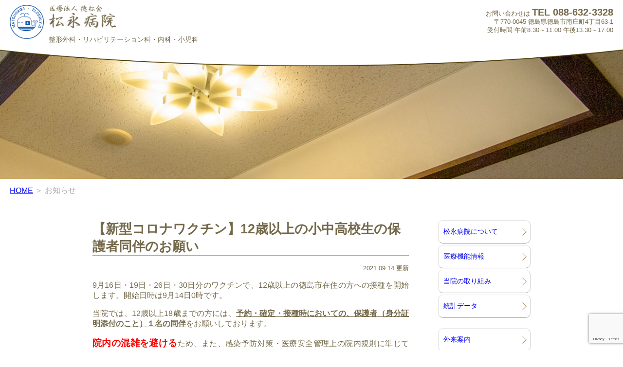

--- FILE ---
content_type: text/html; charset=utf-8
request_url: https://www.google.com/recaptcha/api2/anchor?ar=1&k=6Lf1K9IqAAAAAMKeVQ1lmT5WHqA68fxCc31JDqe3&co=aHR0cHM6Ly93d3cubWF0c3VuYWdhLWhwLmpwOjQ0Mw..&hl=en&v=9TiwnJFHeuIw_s0wSd3fiKfN&size=invisible&anchor-ms=20000&execute-ms=30000&cb=zet1ym8hu04u
body_size: 49295
content:
<!DOCTYPE HTML><html dir="ltr" lang="en"><head><meta http-equiv="Content-Type" content="text/html; charset=UTF-8">
<meta http-equiv="X-UA-Compatible" content="IE=edge">
<title>reCAPTCHA</title>
<style type="text/css">
/* cyrillic-ext */
@font-face {
  font-family: 'Roboto';
  font-style: normal;
  font-weight: 400;
  font-stretch: 100%;
  src: url(//fonts.gstatic.com/s/roboto/v48/KFO7CnqEu92Fr1ME7kSn66aGLdTylUAMa3GUBHMdazTgWw.woff2) format('woff2');
  unicode-range: U+0460-052F, U+1C80-1C8A, U+20B4, U+2DE0-2DFF, U+A640-A69F, U+FE2E-FE2F;
}
/* cyrillic */
@font-face {
  font-family: 'Roboto';
  font-style: normal;
  font-weight: 400;
  font-stretch: 100%;
  src: url(//fonts.gstatic.com/s/roboto/v48/KFO7CnqEu92Fr1ME7kSn66aGLdTylUAMa3iUBHMdazTgWw.woff2) format('woff2');
  unicode-range: U+0301, U+0400-045F, U+0490-0491, U+04B0-04B1, U+2116;
}
/* greek-ext */
@font-face {
  font-family: 'Roboto';
  font-style: normal;
  font-weight: 400;
  font-stretch: 100%;
  src: url(//fonts.gstatic.com/s/roboto/v48/KFO7CnqEu92Fr1ME7kSn66aGLdTylUAMa3CUBHMdazTgWw.woff2) format('woff2');
  unicode-range: U+1F00-1FFF;
}
/* greek */
@font-face {
  font-family: 'Roboto';
  font-style: normal;
  font-weight: 400;
  font-stretch: 100%;
  src: url(//fonts.gstatic.com/s/roboto/v48/KFO7CnqEu92Fr1ME7kSn66aGLdTylUAMa3-UBHMdazTgWw.woff2) format('woff2');
  unicode-range: U+0370-0377, U+037A-037F, U+0384-038A, U+038C, U+038E-03A1, U+03A3-03FF;
}
/* math */
@font-face {
  font-family: 'Roboto';
  font-style: normal;
  font-weight: 400;
  font-stretch: 100%;
  src: url(//fonts.gstatic.com/s/roboto/v48/KFO7CnqEu92Fr1ME7kSn66aGLdTylUAMawCUBHMdazTgWw.woff2) format('woff2');
  unicode-range: U+0302-0303, U+0305, U+0307-0308, U+0310, U+0312, U+0315, U+031A, U+0326-0327, U+032C, U+032F-0330, U+0332-0333, U+0338, U+033A, U+0346, U+034D, U+0391-03A1, U+03A3-03A9, U+03B1-03C9, U+03D1, U+03D5-03D6, U+03F0-03F1, U+03F4-03F5, U+2016-2017, U+2034-2038, U+203C, U+2040, U+2043, U+2047, U+2050, U+2057, U+205F, U+2070-2071, U+2074-208E, U+2090-209C, U+20D0-20DC, U+20E1, U+20E5-20EF, U+2100-2112, U+2114-2115, U+2117-2121, U+2123-214F, U+2190, U+2192, U+2194-21AE, U+21B0-21E5, U+21F1-21F2, U+21F4-2211, U+2213-2214, U+2216-22FF, U+2308-230B, U+2310, U+2319, U+231C-2321, U+2336-237A, U+237C, U+2395, U+239B-23B7, U+23D0, U+23DC-23E1, U+2474-2475, U+25AF, U+25B3, U+25B7, U+25BD, U+25C1, U+25CA, U+25CC, U+25FB, U+266D-266F, U+27C0-27FF, U+2900-2AFF, U+2B0E-2B11, U+2B30-2B4C, U+2BFE, U+3030, U+FF5B, U+FF5D, U+1D400-1D7FF, U+1EE00-1EEFF;
}
/* symbols */
@font-face {
  font-family: 'Roboto';
  font-style: normal;
  font-weight: 400;
  font-stretch: 100%;
  src: url(//fonts.gstatic.com/s/roboto/v48/KFO7CnqEu92Fr1ME7kSn66aGLdTylUAMaxKUBHMdazTgWw.woff2) format('woff2');
  unicode-range: U+0001-000C, U+000E-001F, U+007F-009F, U+20DD-20E0, U+20E2-20E4, U+2150-218F, U+2190, U+2192, U+2194-2199, U+21AF, U+21E6-21F0, U+21F3, U+2218-2219, U+2299, U+22C4-22C6, U+2300-243F, U+2440-244A, U+2460-24FF, U+25A0-27BF, U+2800-28FF, U+2921-2922, U+2981, U+29BF, U+29EB, U+2B00-2BFF, U+4DC0-4DFF, U+FFF9-FFFB, U+10140-1018E, U+10190-1019C, U+101A0, U+101D0-101FD, U+102E0-102FB, U+10E60-10E7E, U+1D2C0-1D2D3, U+1D2E0-1D37F, U+1F000-1F0FF, U+1F100-1F1AD, U+1F1E6-1F1FF, U+1F30D-1F30F, U+1F315, U+1F31C, U+1F31E, U+1F320-1F32C, U+1F336, U+1F378, U+1F37D, U+1F382, U+1F393-1F39F, U+1F3A7-1F3A8, U+1F3AC-1F3AF, U+1F3C2, U+1F3C4-1F3C6, U+1F3CA-1F3CE, U+1F3D4-1F3E0, U+1F3ED, U+1F3F1-1F3F3, U+1F3F5-1F3F7, U+1F408, U+1F415, U+1F41F, U+1F426, U+1F43F, U+1F441-1F442, U+1F444, U+1F446-1F449, U+1F44C-1F44E, U+1F453, U+1F46A, U+1F47D, U+1F4A3, U+1F4B0, U+1F4B3, U+1F4B9, U+1F4BB, U+1F4BF, U+1F4C8-1F4CB, U+1F4D6, U+1F4DA, U+1F4DF, U+1F4E3-1F4E6, U+1F4EA-1F4ED, U+1F4F7, U+1F4F9-1F4FB, U+1F4FD-1F4FE, U+1F503, U+1F507-1F50B, U+1F50D, U+1F512-1F513, U+1F53E-1F54A, U+1F54F-1F5FA, U+1F610, U+1F650-1F67F, U+1F687, U+1F68D, U+1F691, U+1F694, U+1F698, U+1F6AD, U+1F6B2, U+1F6B9-1F6BA, U+1F6BC, U+1F6C6-1F6CF, U+1F6D3-1F6D7, U+1F6E0-1F6EA, U+1F6F0-1F6F3, U+1F6F7-1F6FC, U+1F700-1F7FF, U+1F800-1F80B, U+1F810-1F847, U+1F850-1F859, U+1F860-1F887, U+1F890-1F8AD, U+1F8B0-1F8BB, U+1F8C0-1F8C1, U+1F900-1F90B, U+1F93B, U+1F946, U+1F984, U+1F996, U+1F9E9, U+1FA00-1FA6F, U+1FA70-1FA7C, U+1FA80-1FA89, U+1FA8F-1FAC6, U+1FACE-1FADC, U+1FADF-1FAE9, U+1FAF0-1FAF8, U+1FB00-1FBFF;
}
/* vietnamese */
@font-face {
  font-family: 'Roboto';
  font-style: normal;
  font-weight: 400;
  font-stretch: 100%;
  src: url(//fonts.gstatic.com/s/roboto/v48/KFO7CnqEu92Fr1ME7kSn66aGLdTylUAMa3OUBHMdazTgWw.woff2) format('woff2');
  unicode-range: U+0102-0103, U+0110-0111, U+0128-0129, U+0168-0169, U+01A0-01A1, U+01AF-01B0, U+0300-0301, U+0303-0304, U+0308-0309, U+0323, U+0329, U+1EA0-1EF9, U+20AB;
}
/* latin-ext */
@font-face {
  font-family: 'Roboto';
  font-style: normal;
  font-weight: 400;
  font-stretch: 100%;
  src: url(//fonts.gstatic.com/s/roboto/v48/KFO7CnqEu92Fr1ME7kSn66aGLdTylUAMa3KUBHMdazTgWw.woff2) format('woff2');
  unicode-range: U+0100-02BA, U+02BD-02C5, U+02C7-02CC, U+02CE-02D7, U+02DD-02FF, U+0304, U+0308, U+0329, U+1D00-1DBF, U+1E00-1E9F, U+1EF2-1EFF, U+2020, U+20A0-20AB, U+20AD-20C0, U+2113, U+2C60-2C7F, U+A720-A7FF;
}
/* latin */
@font-face {
  font-family: 'Roboto';
  font-style: normal;
  font-weight: 400;
  font-stretch: 100%;
  src: url(//fonts.gstatic.com/s/roboto/v48/KFO7CnqEu92Fr1ME7kSn66aGLdTylUAMa3yUBHMdazQ.woff2) format('woff2');
  unicode-range: U+0000-00FF, U+0131, U+0152-0153, U+02BB-02BC, U+02C6, U+02DA, U+02DC, U+0304, U+0308, U+0329, U+2000-206F, U+20AC, U+2122, U+2191, U+2193, U+2212, U+2215, U+FEFF, U+FFFD;
}
/* cyrillic-ext */
@font-face {
  font-family: 'Roboto';
  font-style: normal;
  font-weight: 500;
  font-stretch: 100%;
  src: url(//fonts.gstatic.com/s/roboto/v48/KFO7CnqEu92Fr1ME7kSn66aGLdTylUAMa3GUBHMdazTgWw.woff2) format('woff2');
  unicode-range: U+0460-052F, U+1C80-1C8A, U+20B4, U+2DE0-2DFF, U+A640-A69F, U+FE2E-FE2F;
}
/* cyrillic */
@font-face {
  font-family: 'Roboto';
  font-style: normal;
  font-weight: 500;
  font-stretch: 100%;
  src: url(//fonts.gstatic.com/s/roboto/v48/KFO7CnqEu92Fr1ME7kSn66aGLdTylUAMa3iUBHMdazTgWw.woff2) format('woff2');
  unicode-range: U+0301, U+0400-045F, U+0490-0491, U+04B0-04B1, U+2116;
}
/* greek-ext */
@font-face {
  font-family: 'Roboto';
  font-style: normal;
  font-weight: 500;
  font-stretch: 100%;
  src: url(//fonts.gstatic.com/s/roboto/v48/KFO7CnqEu92Fr1ME7kSn66aGLdTylUAMa3CUBHMdazTgWw.woff2) format('woff2');
  unicode-range: U+1F00-1FFF;
}
/* greek */
@font-face {
  font-family: 'Roboto';
  font-style: normal;
  font-weight: 500;
  font-stretch: 100%;
  src: url(//fonts.gstatic.com/s/roboto/v48/KFO7CnqEu92Fr1ME7kSn66aGLdTylUAMa3-UBHMdazTgWw.woff2) format('woff2');
  unicode-range: U+0370-0377, U+037A-037F, U+0384-038A, U+038C, U+038E-03A1, U+03A3-03FF;
}
/* math */
@font-face {
  font-family: 'Roboto';
  font-style: normal;
  font-weight: 500;
  font-stretch: 100%;
  src: url(//fonts.gstatic.com/s/roboto/v48/KFO7CnqEu92Fr1ME7kSn66aGLdTylUAMawCUBHMdazTgWw.woff2) format('woff2');
  unicode-range: U+0302-0303, U+0305, U+0307-0308, U+0310, U+0312, U+0315, U+031A, U+0326-0327, U+032C, U+032F-0330, U+0332-0333, U+0338, U+033A, U+0346, U+034D, U+0391-03A1, U+03A3-03A9, U+03B1-03C9, U+03D1, U+03D5-03D6, U+03F0-03F1, U+03F4-03F5, U+2016-2017, U+2034-2038, U+203C, U+2040, U+2043, U+2047, U+2050, U+2057, U+205F, U+2070-2071, U+2074-208E, U+2090-209C, U+20D0-20DC, U+20E1, U+20E5-20EF, U+2100-2112, U+2114-2115, U+2117-2121, U+2123-214F, U+2190, U+2192, U+2194-21AE, U+21B0-21E5, U+21F1-21F2, U+21F4-2211, U+2213-2214, U+2216-22FF, U+2308-230B, U+2310, U+2319, U+231C-2321, U+2336-237A, U+237C, U+2395, U+239B-23B7, U+23D0, U+23DC-23E1, U+2474-2475, U+25AF, U+25B3, U+25B7, U+25BD, U+25C1, U+25CA, U+25CC, U+25FB, U+266D-266F, U+27C0-27FF, U+2900-2AFF, U+2B0E-2B11, U+2B30-2B4C, U+2BFE, U+3030, U+FF5B, U+FF5D, U+1D400-1D7FF, U+1EE00-1EEFF;
}
/* symbols */
@font-face {
  font-family: 'Roboto';
  font-style: normal;
  font-weight: 500;
  font-stretch: 100%;
  src: url(//fonts.gstatic.com/s/roboto/v48/KFO7CnqEu92Fr1ME7kSn66aGLdTylUAMaxKUBHMdazTgWw.woff2) format('woff2');
  unicode-range: U+0001-000C, U+000E-001F, U+007F-009F, U+20DD-20E0, U+20E2-20E4, U+2150-218F, U+2190, U+2192, U+2194-2199, U+21AF, U+21E6-21F0, U+21F3, U+2218-2219, U+2299, U+22C4-22C6, U+2300-243F, U+2440-244A, U+2460-24FF, U+25A0-27BF, U+2800-28FF, U+2921-2922, U+2981, U+29BF, U+29EB, U+2B00-2BFF, U+4DC0-4DFF, U+FFF9-FFFB, U+10140-1018E, U+10190-1019C, U+101A0, U+101D0-101FD, U+102E0-102FB, U+10E60-10E7E, U+1D2C0-1D2D3, U+1D2E0-1D37F, U+1F000-1F0FF, U+1F100-1F1AD, U+1F1E6-1F1FF, U+1F30D-1F30F, U+1F315, U+1F31C, U+1F31E, U+1F320-1F32C, U+1F336, U+1F378, U+1F37D, U+1F382, U+1F393-1F39F, U+1F3A7-1F3A8, U+1F3AC-1F3AF, U+1F3C2, U+1F3C4-1F3C6, U+1F3CA-1F3CE, U+1F3D4-1F3E0, U+1F3ED, U+1F3F1-1F3F3, U+1F3F5-1F3F7, U+1F408, U+1F415, U+1F41F, U+1F426, U+1F43F, U+1F441-1F442, U+1F444, U+1F446-1F449, U+1F44C-1F44E, U+1F453, U+1F46A, U+1F47D, U+1F4A3, U+1F4B0, U+1F4B3, U+1F4B9, U+1F4BB, U+1F4BF, U+1F4C8-1F4CB, U+1F4D6, U+1F4DA, U+1F4DF, U+1F4E3-1F4E6, U+1F4EA-1F4ED, U+1F4F7, U+1F4F9-1F4FB, U+1F4FD-1F4FE, U+1F503, U+1F507-1F50B, U+1F50D, U+1F512-1F513, U+1F53E-1F54A, U+1F54F-1F5FA, U+1F610, U+1F650-1F67F, U+1F687, U+1F68D, U+1F691, U+1F694, U+1F698, U+1F6AD, U+1F6B2, U+1F6B9-1F6BA, U+1F6BC, U+1F6C6-1F6CF, U+1F6D3-1F6D7, U+1F6E0-1F6EA, U+1F6F0-1F6F3, U+1F6F7-1F6FC, U+1F700-1F7FF, U+1F800-1F80B, U+1F810-1F847, U+1F850-1F859, U+1F860-1F887, U+1F890-1F8AD, U+1F8B0-1F8BB, U+1F8C0-1F8C1, U+1F900-1F90B, U+1F93B, U+1F946, U+1F984, U+1F996, U+1F9E9, U+1FA00-1FA6F, U+1FA70-1FA7C, U+1FA80-1FA89, U+1FA8F-1FAC6, U+1FACE-1FADC, U+1FADF-1FAE9, U+1FAF0-1FAF8, U+1FB00-1FBFF;
}
/* vietnamese */
@font-face {
  font-family: 'Roboto';
  font-style: normal;
  font-weight: 500;
  font-stretch: 100%;
  src: url(//fonts.gstatic.com/s/roboto/v48/KFO7CnqEu92Fr1ME7kSn66aGLdTylUAMa3OUBHMdazTgWw.woff2) format('woff2');
  unicode-range: U+0102-0103, U+0110-0111, U+0128-0129, U+0168-0169, U+01A0-01A1, U+01AF-01B0, U+0300-0301, U+0303-0304, U+0308-0309, U+0323, U+0329, U+1EA0-1EF9, U+20AB;
}
/* latin-ext */
@font-face {
  font-family: 'Roboto';
  font-style: normal;
  font-weight: 500;
  font-stretch: 100%;
  src: url(//fonts.gstatic.com/s/roboto/v48/KFO7CnqEu92Fr1ME7kSn66aGLdTylUAMa3KUBHMdazTgWw.woff2) format('woff2');
  unicode-range: U+0100-02BA, U+02BD-02C5, U+02C7-02CC, U+02CE-02D7, U+02DD-02FF, U+0304, U+0308, U+0329, U+1D00-1DBF, U+1E00-1E9F, U+1EF2-1EFF, U+2020, U+20A0-20AB, U+20AD-20C0, U+2113, U+2C60-2C7F, U+A720-A7FF;
}
/* latin */
@font-face {
  font-family: 'Roboto';
  font-style: normal;
  font-weight: 500;
  font-stretch: 100%;
  src: url(//fonts.gstatic.com/s/roboto/v48/KFO7CnqEu92Fr1ME7kSn66aGLdTylUAMa3yUBHMdazQ.woff2) format('woff2');
  unicode-range: U+0000-00FF, U+0131, U+0152-0153, U+02BB-02BC, U+02C6, U+02DA, U+02DC, U+0304, U+0308, U+0329, U+2000-206F, U+20AC, U+2122, U+2191, U+2193, U+2212, U+2215, U+FEFF, U+FFFD;
}
/* cyrillic-ext */
@font-face {
  font-family: 'Roboto';
  font-style: normal;
  font-weight: 900;
  font-stretch: 100%;
  src: url(//fonts.gstatic.com/s/roboto/v48/KFO7CnqEu92Fr1ME7kSn66aGLdTylUAMa3GUBHMdazTgWw.woff2) format('woff2');
  unicode-range: U+0460-052F, U+1C80-1C8A, U+20B4, U+2DE0-2DFF, U+A640-A69F, U+FE2E-FE2F;
}
/* cyrillic */
@font-face {
  font-family: 'Roboto';
  font-style: normal;
  font-weight: 900;
  font-stretch: 100%;
  src: url(//fonts.gstatic.com/s/roboto/v48/KFO7CnqEu92Fr1ME7kSn66aGLdTylUAMa3iUBHMdazTgWw.woff2) format('woff2');
  unicode-range: U+0301, U+0400-045F, U+0490-0491, U+04B0-04B1, U+2116;
}
/* greek-ext */
@font-face {
  font-family: 'Roboto';
  font-style: normal;
  font-weight: 900;
  font-stretch: 100%;
  src: url(//fonts.gstatic.com/s/roboto/v48/KFO7CnqEu92Fr1ME7kSn66aGLdTylUAMa3CUBHMdazTgWw.woff2) format('woff2');
  unicode-range: U+1F00-1FFF;
}
/* greek */
@font-face {
  font-family: 'Roboto';
  font-style: normal;
  font-weight: 900;
  font-stretch: 100%;
  src: url(//fonts.gstatic.com/s/roboto/v48/KFO7CnqEu92Fr1ME7kSn66aGLdTylUAMa3-UBHMdazTgWw.woff2) format('woff2');
  unicode-range: U+0370-0377, U+037A-037F, U+0384-038A, U+038C, U+038E-03A1, U+03A3-03FF;
}
/* math */
@font-face {
  font-family: 'Roboto';
  font-style: normal;
  font-weight: 900;
  font-stretch: 100%;
  src: url(//fonts.gstatic.com/s/roboto/v48/KFO7CnqEu92Fr1ME7kSn66aGLdTylUAMawCUBHMdazTgWw.woff2) format('woff2');
  unicode-range: U+0302-0303, U+0305, U+0307-0308, U+0310, U+0312, U+0315, U+031A, U+0326-0327, U+032C, U+032F-0330, U+0332-0333, U+0338, U+033A, U+0346, U+034D, U+0391-03A1, U+03A3-03A9, U+03B1-03C9, U+03D1, U+03D5-03D6, U+03F0-03F1, U+03F4-03F5, U+2016-2017, U+2034-2038, U+203C, U+2040, U+2043, U+2047, U+2050, U+2057, U+205F, U+2070-2071, U+2074-208E, U+2090-209C, U+20D0-20DC, U+20E1, U+20E5-20EF, U+2100-2112, U+2114-2115, U+2117-2121, U+2123-214F, U+2190, U+2192, U+2194-21AE, U+21B0-21E5, U+21F1-21F2, U+21F4-2211, U+2213-2214, U+2216-22FF, U+2308-230B, U+2310, U+2319, U+231C-2321, U+2336-237A, U+237C, U+2395, U+239B-23B7, U+23D0, U+23DC-23E1, U+2474-2475, U+25AF, U+25B3, U+25B7, U+25BD, U+25C1, U+25CA, U+25CC, U+25FB, U+266D-266F, U+27C0-27FF, U+2900-2AFF, U+2B0E-2B11, U+2B30-2B4C, U+2BFE, U+3030, U+FF5B, U+FF5D, U+1D400-1D7FF, U+1EE00-1EEFF;
}
/* symbols */
@font-face {
  font-family: 'Roboto';
  font-style: normal;
  font-weight: 900;
  font-stretch: 100%;
  src: url(//fonts.gstatic.com/s/roboto/v48/KFO7CnqEu92Fr1ME7kSn66aGLdTylUAMaxKUBHMdazTgWw.woff2) format('woff2');
  unicode-range: U+0001-000C, U+000E-001F, U+007F-009F, U+20DD-20E0, U+20E2-20E4, U+2150-218F, U+2190, U+2192, U+2194-2199, U+21AF, U+21E6-21F0, U+21F3, U+2218-2219, U+2299, U+22C4-22C6, U+2300-243F, U+2440-244A, U+2460-24FF, U+25A0-27BF, U+2800-28FF, U+2921-2922, U+2981, U+29BF, U+29EB, U+2B00-2BFF, U+4DC0-4DFF, U+FFF9-FFFB, U+10140-1018E, U+10190-1019C, U+101A0, U+101D0-101FD, U+102E0-102FB, U+10E60-10E7E, U+1D2C0-1D2D3, U+1D2E0-1D37F, U+1F000-1F0FF, U+1F100-1F1AD, U+1F1E6-1F1FF, U+1F30D-1F30F, U+1F315, U+1F31C, U+1F31E, U+1F320-1F32C, U+1F336, U+1F378, U+1F37D, U+1F382, U+1F393-1F39F, U+1F3A7-1F3A8, U+1F3AC-1F3AF, U+1F3C2, U+1F3C4-1F3C6, U+1F3CA-1F3CE, U+1F3D4-1F3E0, U+1F3ED, U+1F3F1-1F3F3, U+1F3F5-1F3F7, U+1F408, U+1F415, U+1F41F, U+1F426, U+1F43F, U+1F441-1F442, U+1F444, U+1F446-1F449, U+1F44C-1F44E, U+1F453, U+1F46A, U+1F47D, U+1F4A3, U+1F4B0, U+1F4B3, U+1F4B9, U+1F4BB, U+1F4BF, U+1F4C8-1F4CB, U+1F4D6, U+1F4DA, U+1F4DF, U+1F4E3-1F4E6, U+1F4EA-1F4ED, U+1F4F7, U+1F4F9-1F4FB, U+1F4FD-1F4FE, U+1F503, U+1F507-1F50B, U+1F50D, U+1F512-1F513, U+1F53E-1F54A, U+1F54F-1F5FA, U+1F610, U+1F650-1F67F, U+1F687, U+1F68D, U+1F691, U+1F694, U+1F698, U+1F6AD, U+1F6B2, U+1F6B9-1F6BA, U+1F6BC, U+1F6C6-1F6CF, U+1F6D3-1F6D7, U+1F6E0-1F6EA, U+1F6F0-1F6F3, U+1F6F7-1F6FC, U+1F700-1F7FF, U+1F800-1F80B, U+1F810-1F847, U+1F850-1F859, U+1F860-1F887, U+1F890-1F8AD, U+1F8B0-1F8BB, U+1F8C0-1F8C1, U+1F900-1F90B, U+1F93B, U+1F946, U+1F984, U+1F996, U+1F9E9, U+1FA00-1FA6F, U+1FA70-1FA7C, U+1FA80-1FA89, U+1FA8F-1FAC6, U+1FACE-1FADC, U+1FADF-1FAE9, U+1FAF0-1FAF8, U+1FB00-1FBFF;
}
/* vietnamese */
@font-face {
  font-family: 'Roboto';
  font-style: normal;
  font-weight: 900;
  font-stretch: 100%;
  src: url(//fonts.gstatic.com/s/roboto/v48/KFO7CnqEu92Fr1ME7kSn66aGLdTylUAMa3OUBHMdazTgWw.woff2) format('woff2');
  unicode-range: U+0102-0103, U+0110-0111, U+0128-0129, U+0168-0169, U+01A0-01A1, U+01AF-01B0, U+0300-0301, U+0303-0304, U+0308-0309, U+0323, U+0329, U+1EA0-1EF9, U+20AB;
}
/* latin-ext */
@font-face {
  font-family: 'Roboto';
  font-style: normal;
  font-weight: 900;
  font-stretch: 100%;
  src: url(//fonts.gstatic.com/s/roboto/v48/KFO7CnqEu92Fr1ME7kSn66aGLdTylUAMa3KUBHMdazTgWw.woff2) format('woff2');
  unicode-range: U+0100-02BA, U+02BD-02C5, U+02C7-02CC, U+02CE-02D7, U+02DD-02FF, U+0304, U+0308, U+0329, U+1D00-1DBF, U+1E00-1E9F, U+1EF2-1EFF, U+2020, U+20A0-20AB, U+20AD-20C0, U+2113, U+2C60-2C7F, U+A720-A7FF;
}
/* latin */
@font-face {
  font-family: 'Roboto';
  font-style: normal;
  font-weight: 900;
  font-stretch: 100%;
  src: url(//fonts.gstatic.com/s/roboto/v48/KFO7CnqEu92Fr1ME7kSn66aGLdTylUAMa3yUBHMdazQ.woff2) format('woff2');
  unicode-range: U+0000-00FF, U+0131, U+0152-0153, U+02BB-02BC, U+02C6, U+02DA, U+02DC, U+0304, U+0308, U+0329, U+2000-206F, U+20AC, U+2122, U+2191, U+2193, U+2212, U+2215, U+FEFF, U+FFFD;
}

</style>
<link rel="stylesheet" type="text/css" href="https://www.gstatic.com/recaptcha/releases/9TiwnJFHeuIw_s0wSd3fiKfN/styles__ltr.css">
<script nonce="ofXpX7LeWifeKu9MhUE6fQ" type="text/javascript">window['__recaptcha_api'] = 'https://www.google.com/recaptcha/api2/';</script>
<script type="text/javascript" src="https://www.gstatic.com/recaptcha/releases/9TiwnJFHeuIw_s0wSd3fiKfN/recaptcha__en.js" nonce="ofXpX7LeWifeKu9MhUE6fQ">
      
    </script></head>
<body><div id="rc-anchor-alert" class="rc-anchor-alert"></div>
<input type="hidden" id="recaptcha-token" value="[base64]">
<script type="text/javascript" nonce="ofXpX7LeWifeKu9MhUE6fQ">
      recaptcha.anchor.Main.init("[\x22ainput\x22,[\x22bgdata\x22,\x22\x22,\[base64]/[base64]/[base64]/[base64]/[base64]/[base64]/[base64]/[base64]/[base64]/[base64]\\u003d\x22,\[base64]\\u003d\x22,\x22JsKzQcKDwpfCnioDdDTCrWDDs2ksw6wOw7PDqCtacntROMKww4pMw4RCwrIYw7HDvSDCrQfCvMKKwq/DkxI/ZsKrwpHDjxkffMO7w47DlMKHw6vDol/Cq1NUcsOPFcKnGMKxw4fDn8K4Dxl4woHCnMO/[base64]/[base64]/eiTDlV3CjHB0w7QjZ8KZX8O8w6nCicKiI1vDpMOJwq7DhsKiw5d8w69FYsKwwoTChMKTw43DolTCt8K5Dxx7fHPDgsOtwoUIGTQ2wrfDpEtFR8Kww6MyasK0TEXChS/[base64]/DsBTDi8OAVsOldS/DkcKsWsKyw7w3XD8zJGhuasOpeVDCnsOHccOHw7zCqcOICcOLw4Fnwr7CtsKxw70Mw74TEcOeBg4mw4psTMOVw5h7wphOwrjDpMK6wrvCuSLCv8KSbcK2PEtLdxNRGsOkScOPw791w6vCuMKrwpDCtcKuw6bDhUtrdz0HMBdrQgVNw7TCrcKtNsOaZm/[base64]/DnDcNIxY8RMKUwqlOScK0w6ZawpA3w5PCkHhfwrt8RjbDjsO3LcO4OCLCpzlHLAzDrynCqMKmSsKTEyUND1vCv8O+w4nDgQ7Chh4fwpfCpHnDiMKSw6vCq8OpFsOfw6XCssKkSxURP8Kpw6zDiENyw7PDr07CsMKPFHHCtg5rajxrwoHCmwjChcKhwq/[base64]/wrphYm3CnAnDqnBQwrvCnjd/[base64]/wosfZg7CgMKFwqFcT8KnwrV9esONwrRJwoTCqglCA8KowozCpMOww7p3wp/[base64]/CgxnCvmnCujfDssOkB3fDtzFvNsK5w7spw5PCk2HCjcKoZVPDk3rDjcOVccOYPMKqwqPCm2Mgw6tkwqE1IMKRwr5zwp3DlG3DhcKVEU3CtgR2QsOeFFnDgQo8AWZHRcKRwrLCocOnw4ZTLF/ClMKVTDtSw6AfC3jDsHDCisKiX8K1WsKxWcK/[base64]/CmkbCnF5ww64YQCtvP1vDujs1ZcOLwrkcwofCkcOUw6jCqXQgcMOmeMOsBGB4V8Kww5sqwoHCgQp8wogSwqZDwqPCvRNhJw5UAsKNwofDkD/CusKDw43DmC/Cql/[base64]/Ci8KMIVjDrC14wrMww61fFXrChXNvwpsQNzDCtyPDn8OYwqUAwrpuB8KiAcKYUcOucsOYw4LDscOEw5jCvn4AwocjKXhXUgc/HMKsQsKbAcKxX8OfJQFdw6UCwo/CgsK9McObe8OXwqVMJ8OYwotzwpjCjcOIwpwJw68pwoXCnhMVeHDDgsOIKcOrwr3CpcOObsKzYMOWcnbDlcK7wqjCvTlSw5PDr8KJG8Kew45qBsOxwozCoSJdJm4TwqAOaGDDmwtbw7LCk8O+wpknwpzDisOgwqTCq8KAMF/CjmXCti/DgMOgw5hJbsK8fsKHwqdfETnCqEvCqVAYwr9BGRbCl8KKw73DsgwPBiIHwogdwrx0wqU6NBLDlm7Cpml5wq4nw74Dw4kiw4/DlErChsKPw6DDlsKDTRQ+w7rDtwjDtsKvwr3CkDjCvm4VV2R9w5DDsgvDqgtYNsO5QMOxw7RpM8OFw47CuMKSPsOFHUtwLgYzRMKeM8KEwq5+BhnCsMO2woYqIgo/w6gpfw3Cpm3Dsmw3wpfChcKFODPDljszcMOxY8Oaw5zDkFQyw4FVwp7CtBhoBcODwo/Cm8O2wprDocK7w65CPcK3wqYIwqvDlkVJWFgvPMKMwpHCtMOTwobCksOXb3AOIkhEDcKuw4xgw4BvwozDpsO4w7PCrXRWw5JdwpnDkcOnw7rCgMKEBBw8woYMTxs5wqjDmBZ+wr9qwqrDt8KIwpRSFlwvbMOAw6tGwpgPamlVf8ODw40ZfEwbSw/Dh0LDtgcJw7LCtUbDpcOSJmNaPMK4wqLDlwvDvwY4KyDDjcOwwr0LwqZyFcKBw5/DmsKpw6jDuMOgwpjCvcKjLMOxwqTCgynDvcKkw6AsUMOxeFUrw7/ChcOqwo/ChB7DsGBQw7zCpQ8aw7Znw5nCnMO8BgTCvcODw5B6woXCg2clYhTCsk/[base64]/DikzDtcOJwo4iw4pQw4goa1XDnQwCw4bCgG/DqsKuc8KcwoZ9wrvCqcKGesOUVMK8wp1II1PCmjZ9JcKTC8OyQ8KUwrJeAlXCscOadMKiw5/DuMO7wpYbLQolw6XCl8OcKsK0wqFyYUjDrl/DnsOhecKtH0M7wrrDrMOsw78YAcO9wpdGc8OJwpBRPMKYw5saZ8K5ShwKwp98w5vCkcK0worCt8K0d8O9w5rCmwpUwqbCj1LCo8OJJsKxc8KewqI1IMKWPMKmw4s/UsOWw7bDncK0ZWd9w5QhDcKVwqkDwoMnwqrCjgHCt0jCi8KpwoXCv8KPwpDCpCLCqcKUw7fCt8OqaMO/[base64]/Cj8Obwo9Vw7LClMKLfWTCpzRAHMOOw5MDw6IfwqQ5wr7CpMKSMgjDjsK6w63Cq3DCgsKhZ8ONwrN3w7DDg3XCtcOLJcKbR3B6HMKYwoTDvlUTWMKgZ8KWwpdqaMKpBhIfbcKsBsO/[base64]/w6VIT1UoAATDgHvCn8OLE8KFIcOew749P8OKJcK6w68Owp/[base64]/DjMKKVxrCv8OEworCqMKrwq3DnzI2A1pZw4hKwrrDoMKgwok4L8OOwpXCnxp7wp3CjETDhiDDj8KPwowvwroFfGt6woZlGMOVwr5ybz/CgBDCqExawpRYwpVPEVHCvTTDpcKQwpNMAsKHwqjClMOpLD9Hw549MxEPw4U3KcKNw7BhwqFnwrMhacKFK8K2wqVhUzgTCXTCjCNvKmHDtcKwEcKCBsOIDMK/M28Vw5k8divDm1/Cj8OkwqnDj8OCwrZBDVbDs8KhDVfDiRBjClpcZ8KlNsKsUsKJwo/CoSbDkMO2w7fDnHpADixEwrvCrMK0D8Kqf8KDw5JkwrbCk8KBJ8Kjwr8Yw5TDshhYNBxRw73DmmktIMOXw6M9wp/DmsOcUz1aO8KlODbCqh7Ds8OvDsKYOx3Cv8OKwr/DiTvCncKxcxEUw55deDLCm1ccwoh+AsK4wqpsEMOnewbCiz1jwqk7w6LDnmNpwohfKMOYdHbCuAnCkW9UIkdkwrh3wr7DiUx5wqdQw6VnaxbCqsONQ8O0wpLClRMrZBpcTxfDv8KOw7XDicKZw7JTY8O6X2h9wojCki9Vw6/[base64]/[base64]/DrMO/Di4TwpjCmAp5Rmxrw7jCv0JIEEXCsQjDg27CpcOAwprDimXDgUbDisOeBnlUwoPDl8K6wqfDvcO5AsKxwr8XeXrDqTcUwpjCsnAvTMKhF8K7VBvCsMOxP8O1ScKNwoNnw6vCvlvCtMKWV8K8esOYwqg/FsOKw4VxwrnDscOMVW0GLMO9w6Q8XsO+cCbDt8Otwq1YY8Ofw4/CvxDCsDQNwrs2wop2fcKab8OOJlbDvk5JKsKRwrnDoMOCwrDCusK7woTDmSvCiTvCi8K0wp/DgsKKw4/Ct3DDkMKqG8KeNEzDlMO6wqXDg8OGw7bCisOLwrIUZsKrwrdiaBYDwoIUwolfJcKnwrPDt2XDjcKVw77CjcOIOWRNwqs/wqXCrcKLwo0uGcKiMwHDrMOdwrjChcKcwpfDkgzCgB/CgMONwpXDisO+wqsZw69qP8OIwoQ1wrIPXsOVwoZNRcK2w6MaYcKCwqs9w652w6zDj1jDkifDoEnDrMOyH8Kiw6duw7bDi8OCAcOkLh5SVsKuGwkqVsOePMONbcOuI8KBwq3DgzfDicKDw5HCiDfDlhxwbhvCpgMMwrNEwqwkwqXCpQDDqg/DmMK2CcOMwohiwqLCtMKVw6bDpCBuasKyGcKDw5PCp8OzCSxxAXXCtG0CwrHDp2V2w7bDvWLChntpw5EwDU/[base64]/ChwvDjcOWenDCgSJDwr1ywpvCj8Onwr5eeWfDucOzFg5WElx/w5jDpnR2w73Ch8OaTMOdNyx5w5A0MsKTw5fCpMODwp/CpsK+RXQ/KA5cYVMewqTDqncYesKCwrgYw5pnJsKTTcK0ZcK5wqXDu8KZDsOuwr/Cn8Kqw6BUw6dnw64oY8KCTB00wpPDoMOIwqLCn8OlwpnDnSrCpn3DsMOTwr1gwrbCicKYCsKKwqBmT8O/w6bCpzsWM8K/wrgGw4MGw53Dn8O7wqRsN8KlSsK0wqfDvSvCskPDo2ZZSWF/[base64]/woXDrS00w4XCnsOZVMONYcOAwpdyRnxcw6TDssOow4gTQRTCkcKBwq/[base64]/SsK8wqpxT8OldMKBw4xUw4jDnMKXBxHCqsK8wq7Dn8OMwovDosKCAGBGw5wEZijDg8K+wpTDu8O1w7LCicKrw5TCh3fCmU5hwo3Cp8K7ERhwSgrDtzp/[base64]/w5vCkx7CpHzCmlUcw5vCjsOIBRlZw6jDpARvw6sGw7cxwqx2AStuwqIKw5hMQCVNR07Dg2TCmsOTeCBtwpQETFTCjXM2BsK6GcOxw6/CuS/Cu8Ovw7LCgMOiI8O5RDrCvCJgw6vDp0jDucOGwp4qwrfDuMKhFjLDrTIWwpXDsyxITQ7DsMOKwr4Fw5/DuDJdc8OGw4k1w6nDmsKEw7TDhUIFw5PCocKcwrxwwqZ+IcO+w73Ci8KiPMKXOsKrwqPCr8Kaw51dw5fCm8KHwox0VcKMOsO0J8ODwqnCmkjCjMKJdB/DrkrCknwswpjCj8OxJsKkw5Y9wo1pJHIOw40TIcKywpM2FTV0woZ1w73CkBrCt8KtSXoAw4bDtGlGfsKzwrjDuMOJw6fCsTrDr8OFchdFwrTDiG19JsO/wptOwo3CpcO9w6N9w7oxwpHCqEZrSDfDk8OOARFiw4/Cj8KcA0dRwp7CslDCjiAdPkzDrEI0NknChnfClmQNMnXDjcOAwqnCpknCvmNQWMKlw7caVsOcwoEawoDDg8OSMBxVwpbCrETCsk7DhHHCsQcBZ8OoHMOawp0fw4DDszB3wpvCrsKJw5DCgSvCujx/PxLCg8OBw7kDDWZPEcKcw5/DpTrDqjVYeyTDvMKtw7TCscO7U8O5w5LClykNw55reXo0MEfDiMOkXcKPw7tWw4TCjA/Cm1zDj0QSXcKoQjMAdUdZe8KuMsOaw7rDsD3CmMKqw55ZwoTDvgTDkMObdcOkL8OrCF1scU4Fw5MrSlbCr8O1fE8qw4bDjyJPYsORQxLDkBrCtEEVCMOVIhTDsMOAwrLCjFcyw5fDsQlBIcOCOlF+R3rCncKEwoBmRS/DjMKvwrrCtMKlw5g3w5bDrcO1w6TCjl/[base64]/ClcKKHsOwLgHDicOmB8KGw7pGSn3DmmbDlUTCoxQfwobCihsnwqrCt8Kswqd3wqRTCgDDnsOPwrt/BC0yLMKVwrHCicOdA8KPMsKbwqYSDsOPw6XDtMKgIhpXw7jDsyVBTk51w7XCu8KWT8OXL0rDl01Gw598IHvDuMO0w7NkJht5DMK1wpILWcKjFMKqwqd2w4R3bRXCkHRjw5/Cm8KvBz0qwrwdw7IrQsKDwqDCkmfDjMKdYMO4worDsilYBTHDtsOFwpfCj1TDk08Yw5lYOm/Cm8OswpE5WcOvLcK3XWhNw5DDg344w4plUVLDu8O5GUhqwrdcw6vCvMOVw6YNwqvCoMOqbsK9w5ouTh5WCwAJd8O/GcK0wqEawpFZw5URW8Ksaih8V2c6w5XCqQbCrcOMVS0GCzodw53Cox5xb2USN37DtQvDlRcEJ3wqwpXCmFvCiQ0cXiZXC3wSAsOuwogXR1DDrMKuw7N0wpsmdcKcHMOpNzRxLsOewpFSwr9Yw7HCo8OzfMOaSl3DmMOqd8K8wr/[base64]/DsMO9eQ1Sw6s5SsK1N8OWwqrCjCvDqsOcwoDCpQ8jccOMPUDChwcYw5cub29/wp7CiXNFw5rCkcOywpMxc8Kawo/DosK7BMOpwpHDjsOVwpTCvCvCuFZEQlTDgMKPJ2IrwpHDjcKXwrNHw4XCkMOswoLCjQxob2A2wo8hwprCnz8Jw4x6w6tWw7jCi8OScMKbScOWwpPCrsKAwpPCrWFqwqjCgMOIQDsDMMKgeDvDpj/CqifCmcKsacKCw4LDncOQeHnCg8O6w5wNIcOEw43Dt1bClsKAKnrDvzPCkw3DnjHDjcOMw5h+w6jChW/CuQQ+wrA3woVQL8KWJcOlw55Cw75Qw6/CkEnDqnAUw73DmQLClEnDsCoIwoXDvcKaw5BAES3DuQ3ChMOuw7A6w4vDk8K4wqLCvhfCisOkwrnDhMOvw58KIgXCt2vDhDFbI1rDmR8vw5c5wpbCt0bCt2zCi8KcwrbDvCwWwpzCkMKgwrUAGcO7wpFPbGvDnm19HMKpw4ZWw53CisOkw7nDl8Ood3XDjsK5w7/[base64]/DhMKYBGXCrMO9DMOfw70dR2fClGInbGLDnsK0VcO4wq4nwp9SDjVcw7PCvcK7KsK8woNWwqnDscK/dMOKTCN8woo8M8KPwqbCtE3CpMOMTMKVSmbDnSR7JsOsw4AIw73DicKZG0xDdn4BwqAlwoRzC8Kbw7kxwrPCml91wo/Cv1FEwrPDnQkBRcK7w6DDsMKsw6HDoQ1dGELDmcOFURFucsKhBj/[base64]/DucKXcR1sByDDhMOaRFbCg8ObwqrDhS3CvQLDlcK8wrZ2MzUnIMO+XGRww6Igw7xNVMK/w79YZGPDncOZw4rDmsKdYcO7w5lOXk3CslDCgsO8Z8Ozw7jDlcKvwr7CuMK8wrbCi2ovwrIjfUfCuxVVPknDtSDCvsKKw6/DgVRYwplew58iwpgrb8KpacOJWQHDlcK0w4k7FmNHSsOFdSc9HcONwqRRbMKtL8ObUcOlRwfCnj1XMcK5wrRfwrnDmcOpwpjCgMOcEgQ2wqsaJMOvwr3Dq8KXHsKEG8Ktw69lw4kUwq7DtF3CkcKHEmADQHfDuDrClWA6cSRzR1nDrRXDvA/Ds8OwcDMvXMKtwqjDo3fDthHDscKRwr7CjcKewpNSw7MoAHHDml3CoTzDjCTDsi/CvsO1FsKXVsKTw6LDimYLQmTCrMOpwr5vwrtmfiTCqC08Aw5Ow4BlAQZrw4lkw4jCkMONwodwScKnwoVzL2xQKVTDk8KOGMKSW8O/cjxrwrJ+FMKUXEl8wqgKw6Yvw7XDh8O4wpkrKiPCucKTw4fDm18DNHlbMsKAeDjDlsK6wq1lfMKgW0k2LsObWcKdwogFLj8/[base64]/GHLDlsOJwoXCs8KiwqtBwpFTb2QWEAfCg13Ct2PDgG/DkcKESsOGfcOcIHLDh8OCcSfCnnhwWXzDvsKTOMKswpsKO24rU8ODT8OtwrYSdsKTw7/DhmoBHkXCnEJXwo4wwqjCkVrDhgJQw4JDwq/[base64]/wrXCuVQfYVnCvC9cDmZuw5wISCvCmcK2NX/[base64]/[base64]/wqBcHgVXwqfDgEbDj8OnVsORw58uwppfBMKkScOAwqo7w7srSz/Dixxpw5PCqQIFwqQjMjjCncKQw4HCpgHCqzllPMOZUCHCh8OTwpvCrcOgwozCoUJDNsKMwowNNC7DjsOXwr4/[base64]/[base64]/[base64]/w4XCkBnCusK0w4vCssO0EsKSVhZXfcKtOiADwqdaw5PDoTxUwo9Uw48aRSvDn8KFw5JCF8KlwrzCvxlRXcOlw4DDjH7Djw8pw5UlwrxKDsKFeXMuwqfDgcKXF1pyw4UYw4bDgh5uw4/CoCo2cDPCtRBaRMKXw4LCnm9oF8O+X3UhUMOFLQUqw7LCu8KjEBnCm8OWw4vDsBcJwpLDgMKxw6wzw5zDlsOZN8O/Pzs0wrzDryXCllltwofCqT1awo7DlcKcf3gyFsOMe0hJby/DhMKMf8KCwoDDrcO4cQ46woB4I8KyfcO8M8OlF8OIFsOPwoTDlsOQH3jCiCUjw4PCrcKQT8KJw5wsw4XDosOjLxVDZMO2w7HCpsO1SgwMcMO2wqpFwqXDlV7DmsOiwot/e8KNbcOYA8O4wqrCuMOAQnBfw4ozw6gpwrDCpm/CtsOcOsOiw6PCigQGwqxiwo1Ow41SwqTCuUfDonTDo2pRw6DCqMOuwobDmUnCi8Oew7nCtm/Cs0TCmCDDjMOcbkfDgBnCusOXwpLCmsKZFcKqRsO9CcOdGcOpw6/[base64]/w77DrWdLUmzCoQtuGHoJKU7Do3TDuBXCkyLCncKfB8KbccKVTsKVYsOeZFo+CwdBSMKwOEY8w4/DjMOYZsKlw7gtw7UmwoLDgMOjwqprwrDDvELDgcODcsOowrBFEjQUBxvCsBE6IwvDiTXCpGcZw5kcw4HCqmQpRMKGNsOZD8K6w4nDqnh5GWvDksOlwpY4w5l6wp/Co8K/[base64]/w4BRTn3ClMK+w7FhdyF7X3o9ZUBFacOKcBpTwodwwq/CpsO1w4RDH2NHw6wYPX1rwr7DjcOTCmXColZ8LsKcSF12Y8KYw63DvsOiw6EhM8KHaHIsGcKeWsOww5slC8OBYQPCj8K7wqvDtMOQMcOSSQ7Dn8O1w6HCm3/CpsOfw6JVw4ICwq/DosKIw4s5DSsUYMKwwo0Hw5XDmlA6woQtEMOdw6MIw78KPMKXD8ODw5PDv8KeXsKLwqAVwqLDmsKjI0oOMMK2cy/CkMO2woxVw6tjwqwzwp7DjcO4fcKIw77CuMKHwrMmXmvDj8KfwpHChsKcAgxZw6DDtcOgEF/CucOCwpXDo8Ohw6XClcO9w4NWw6vCqMKJe8OEV8ODShHDhg7CkMKLQgfCocOkwrXDvMO3E0U3JVojwqhDwqp0wpFQwpxGV0vClkrDuAXCsls9fcOTGgk9wq8Xw4DDiyrCrcKrwoxAU8OkVzrChUPCusOCVE/CizvCtARsccOTQCJ7bXrDrcO2w6E8wqw3cMOUw5PCh2fDnsOqw7cAwqTCvlbDiw55Si/CjXk4ecKPEcK+C8Omd8OsO8OjbE7DvsK8e8OUw4TDiMKwCMO8w6EoIFbCoFfDqQvCisOIw5N1LVPCugbCglRSwppZwrN7w5RYdDBKw69ta8OVw5VFwrV8AlTCksODw7XDjsKnwqMDYwXDvQoqNcOMXsORw7s0wrfCiMO5DMOaw5TDs0TCog/[base64]/w5PCnALCs8O/csOpCEl3ZBMkeAY/w713YcK+esOiw5TCgcO7wrTDtCbDpcKwCUrCkVzCocKdwrNrF2dEwqN/w71/w5LCpcOnw4vDpMKTWMOlDWdHw58Owr0IwoUTw67DmsOEcg7ClMORQTrChDbDhlnDhMOxwpPDo8OZQcKtFMO6w5kNbMOCG8OGwpArREXCsHzDscO/[base64]/CjsOjw5JdSMOeIEvDncO3KiDCiwg2LMOfRXzDlS4HN8O5KcOgccKDW3Z4cT8AwqPDtXcfwq09I8Ohwo/CscKxw7Vdw5xYwpfCicOYK8OZw6RFWwfDrcOfGMOcw5E8w7IFw5bDgMOBwqsywrTDjcKzw60yw4nDisKXwrLCh8Kiw6l7EVvDssOqP8O8wqbDoEB0woTDoX1Sw5clw78wLMKUw6w+w5RSwqjClRxtwrPCnMO5SHPCkzAcKmIBwrQOa8O/[base64]/[base64]/DjQ9fDmfDrsOeRG7Cj10ew43Cnx7CocOBeMKRGChew67DvmLCshZewpPDsMOJE8KQDMO3wo/CvMO4WlUeMGDClMOBIRnDjcOFGcKkXcK7TQPCmgdIwpfDniTChHvDsiBAwp7Dg8KcwonDnUBPYMO5w7w8JScPwpkJw6ABKcOTw5AmwqYJKHtfwpFcZcKBw4HDn8Ogw7UgCsOuw7DDqsO4wo0+DRnCocKnV8K5QjTChQ8Nwq/DuR3CmxR6wrDCi8KCBsKjLw/CoMO8wqEyLMOnw6/Dqn48wpILO8OOTMOxw47DgMOZN8Kcwq1eBMONYMOGF2pXwonDpQPDlRzDqhPCp3PCtDxBQHMxU0xuwpfCv8O7wptGecKxTcKKw77DuVLCscKawq4pOsKkfk1kwp0iw4cmMsOyO3A8w4YEL8KeS8ORUwHCvER/a8OhK33DvTZEPMObasOtw45hF8O9WcO7VMOCw58RaBcMTBHCsXLCoh7CnVthI3PDpsKcwrfDksO+ECbCoxjCvcODw6nDjAjDn8OWw41VIhnCvnFRMEDCh8KFcjRiw7DCgsKYfncxZ8KfRkDDn8KofjjDkcKFw4EmN1kDTcO/G8KDSgxiMlvCgGHCnT0ww7zDjcKNwqUbfijCvntFP8KWw53DrBLCpnPChMKHUsKzwrQdBsKiOHBmw61gB8O1EC58wq/[base64]/w5kZw51rw6ROaE/DvjPDlsKpa8Oww70qw4PCulvDp8OrX2k3BsKXPcKUOTHCtsOZA2ckDsO/[base64]/Cj8OWwoAsw5fDtsK3wpxYw6AmX8KPYcKfPxZuwpDCpsOLw7vDtE/DvBp1wpLDk34bNcOFXnY2w5MZwqlWFxnDr2dAwrF9woXChMK1wrbCk3J0E8K0w7LCvsKoD8OjL8OZwrAYwqTCiMORZMOse8OeN8KTNAjDqAxWw5zCocKOw5LDjWfChcKhw4YyP3bDhi4sw7lRO0DCuQjCusO+BQMvXcKJHcOdw4/DiWdkw5TCsjDDpQ7DqMOSwpswX3TCrMKuZDouwrMbwrltwq/[base64]/DosOsHcKnwrHDvS3DjcKtSRHDlQN7w4gmZMKhwrLDncKaKMO5wr7CgMKfI3XCuEvCuz/Cg3fDgCkvw4ACacOiZMKow5AEXcKLw67Du8KKw6tIKnTDocKEEEwedMKKacOlC3jCvV/DlcOOw7A8aljCoDpIwrA2LcKpaHF/wpfCr8OtEcO0worDiCkED8OsRmkdTMKxRybDtsKZbW3DrcKswrBdRMKww4LDm8OfHlcITznDqhMbQsKHYhbChsOVwqHCpsOjEMKmw6Vsd8KzdsK0U2M4LRLDkiRkw40twqTDicO3E8O9b8OIeV4lfxTClRgHw6zCjTPDsytlc1spw7ZZVsKFw6N2cSbCp8OnS8K/R8ODHcKBZkRIbiHDqlDDgcOgUsK5ccOWw5bCsxzCucK/Qm44BlDCncKNexE0FEEyGcK2w6rDvR/[base64]/woDDoMK3esK3wp8jMsKTwrvCicOkV8OITC3CqUDDuMOjw6sdX1MJJMKLw6LCncOEwqltwqAKw6EMwqhTwr06w7lSLsOpBX8FwovClcKfwozCoMKAP0JswqrDh8Oawr8YDDzCssO/wqw2TcK+eCdRLcKBBCFow51mEsO+CQpwfcKCw594YsKzWT3Cv3QGw4Fjwp/DmcOzw4jDnCnClcKpY8OiwpvDiMOqXQ3Dj8OjwrXCuRfCmEMxw6jDjSkLw5FicRHCrsOEwp3DinrDknPCjMKRw55ZwrpPw4Aiwos4wpnDsRY8IcOxTMOSw7LCpCpww6BfwoALMsOrwprDjjzClcK/G8O5YcKiwpfDlkvDjAJGwpzCtsO7w7Ujwo9Bw5nCrcO/bi3ChmFAG1bCmhfCgBLCmxdQBjbCtsKaNjAmwoTCmW/Dj8O9J8KRK0d1QcOBZcOQw7vCunbCh8K8OMO2w6HChcKOw5ZKBmfCq8Klw5FXw5rDocO3C8KDb8K+w4rDjcOUwr0Xe8OyQ8KQXcOewoAtwoIhXEkmazXCssKLMW3DmMO0w4xpw6fDr8OYaUjDuAttwpLCgDsWN2UQKsKlWsKbbm1Fw7rDr3tNw6/CsS9BPsKlbRDDrMK+woklwpwLwpclw4jCl8KGwqXDrV3Cnk9Qw651TcOcUmDDv8O/H8OVDQbDriwww5HCoU/CqcOmw77Ci31aFiPCrsKKw7Fsb8KRw5dAwp7DkCPDnRQFw6kbw6ARwr3DrDd0w54ALcKIegFdT3/DmsOnVF3Cp8O8wpxiwq5uw5XCicKiw7pxVcO7w68fdQzCgsKpw7AIw54TecOzw4xHB8Kdw4LDnkHDkzHCjsO/wrADYCwkwrtgQ8KCdyIQwpEJCcKiwoLCpX5DHcKEY8KeJMK/[base64]/Do8KfI8OUDF81XmpUFsOyw7Vtw7R8ZcK9wqXDlVYDBGYQw5/[base64]/DscKJwpLCtx3Du8KGwpPDkAcVCC8pw7fCrsOfA3RFw7dvDTJ+JxnDjS4Uwq7CtMOSPBw5WUdew6PCryDCrAHDicKww43DvURsw6J3wpg5J8Ouw4bDskx6wqMKKn4gw7sFLcKtCifDv0Abw5UFw7LCvH9IFQ13wroICMOQNV17MMOKaMKvaTBqw7/Dn8Kbwq9aGnDCoSPCs2bDr3VwTQzCgx/Dk8K2HMOZw7I2TghMw4RhHnXCly1fIgMOPUJJAQdJwpx3wphCw6woP8KjMsK/[base64]/[base64]/Di8K3wqM3w5sYOURbwrDCpW5qGsOOwp0Iw5HCv8KCLRYUw4rDgW96wrXDlkVHOUjDqnnDpMOuFXVKw7TCocOAw5kTwr/[base64]/CqETCjRHDojQPw4Ftw7XDosKfwr/DpcKnw53DhWnCjsO9CELCrMKtEMKTwrJ4E8KSTsKvw7sOw5J9CiTDixbCl3ABbMKBIlvCmVbDhW8cMSpew60lw6JQwpwPw5HDiUfDs8KRw4kjfcKTI2zClC0Rwr7CisO0WGMRRcO6BcOaYErDrsKXNBVuw7EUZMKbYsKuYwlqM8O/wpbDlGN8wp0fwojCtGbCl0TCgx8yRXvCg8KIwp3CmMKPLGvCrcOqUy4VGywbwoTDlsKNecK/aDTDr8K3RjlbWHkMw5kKLMKrwrTCscO1wr1LZ8OhFkoewrPCuwVGKcK9worCgAoVU2E/w73DrMOUdcK2w57DoldiIcKLGQ/DpQ/Dp3M+w6Z3CcOmR8Krw7/Cpj3CnU8BI8KqwotjWMOuw6DDn8KTwq5+CmIDwq3DsMOJfRdHSCbCiU0qRcO9W8OGD0xVw4DDnQ3DosKmaMOOScK4IsO3c8KhMcOzw6ZIwrpdDCbDny09PknDpgvDnhw8wowwDh1yWzomEAnCsMKxYcOQAMK8w6HDvyTDux/Dn8OKwovDqVBQw6bCrcOOw6YkLsKtRsOgwpnCvh/DqiDChT8uRsKvbhHDgTpuP8Kcw7EBw5J2bMK2bh4Vw7jCvTlGTwFEw53DrsOdAx3ChsO1wobDj8Kfw5QzDgVBw4nClMOhwoJaecOQwr3CrcK/dMK+w5jCnMOlwojCnG0uKcK7wpZZw6FDBsK4wqDCs8KbbB/[base64]/DnyLCuBxIw7DDtELDsEzClGZ3w5s1wo/[base64]/DgVjCi8KsWBnDrsOIVGsHw4xUwo56w6xeBMKAf8Oif33DtcOmFMKJASwCQ8OKwqkow6ACGsOKXFc6wrHCgGonJ8KyK1vDjhDDu8KNw6vDjVxDfcK4HMKJKC/DrcOSM2LCncOBUUzCrcOOWmvDrsKvJB/CklfDsTzCiy3CiU/DpjcewrrCkcOrFsKaw6ptw5d4w4fCncOSH3sOcjRBwqDCl8KGw44jw5XCojnCpEIwHmnDmcKbQgDCpMKIAkDDpMKAH3rDnxLDksOpEC/CvV7DssKbwqlVdcOwKF9iw7VrwrjChcKtw65uBUYYw53Dv8OEBcOpwprDm8Ocw7Rlwr4zHhxbDAXDjsK4WzjDgMOBwqLCm2rDpTHDvsKrKcOew6IFwqPCqXUoJlkWwq/CjyPDtsO3w47Dk3ZUwrwqw75YTsKxwqPDmsOnJMKxwrtvw7NBw74OZkd8B1fCkF7CgGXDp8OiGMKeCS4pw61oNsO2XDddw67Dj8KxakvDtMKsN20cSMK2EcO2GEnDiHMPwpsyIkrClCYeNkLCmMKaKsKBw5zCjV0Aw6Eiw65PwprDiThYwp/CtMOGwqMjwqLDssODw6oNW8KfwqPDsDpEacKSI8K8Xy4fw6R5UxTDs8KDT8KQw5AEbcK2e3fDuU3Cq8KIwrnCkcKkwop2I8K0c8KUwo/Dq8OCw6huw4XDhj7CgMKKwpoBTghcOhMpwonCisKJcMOlVcKuIBDDnSPCrsKTw58KwohbKsOxW0pEw6bCkMO2dHdBR33Ci8KTD3LDmE5JeMO+AMKIJQU/w5nDq8Oqwp/DnxoHd8Ovw4nCvcKyw6Atw5Nkw4Rqwr/DkcOGXcOFI8Ojw5k2woEULcK6K3QAw7TCqiMyw5XChxQXwpDDpEvCunwyw6vChsOUwpBMAC7Du8OowpcANsO7dsKnw5EvAsOFMlMOdXHDhcOJXcOePMOKNBJ6dMOiM8K6XUR/FzLDqsOwwoc+QcOaWXoWDWQvw6LCtcONS0rDnQ/Dn2vDhwPCksKNwpZwD8KMwpzCsx7CnMO1CSjCoko8fAlMRMKCS8K9VhjDqi1Ew5cHE27Dh8Kuw43Cq8OMfAAYw7fDlk0dFgrDu8Onw7TCocKZw4jDoMKlwqLDhMO7wpoNa2/CmsOKLEEbG8OHw6sAw6XDksOUw7zDp3vDgcKdwq/CscKjw40baMKtK2vClcKDY8KpZMOyw53CokhpwpAOw4F0VsKHERrDjsKUwrzCg33DvsOLwoPCksOwQz4lw4vCsMK/w6zDk311w4tZf8Kmw4U0BMO7woltw7xzQHtWX3PDiTJ3altQw4F+wqnDucKXwojDli5QwptUw6EIPEgKwrfCjsKqfsOvYMKjK8KwX0Yjwqdhw7jDj1/DogfCslo/[base64]/DkcOgwrLCnWVKw6vCqGbCjAfCmcO5biHDtkhAw7TCuBMww6vDvsKzwpzDtjPCucOKw6d/woDDmXTCrMKjISEvw57DqhTDn8O1YMKzRMK2ajjCvQxnXMK6Z8OzDRHCuMOlw6JoAFnDv0Q3GsOHw6/DgsOHN8ONEcOZHsKsw4HCsEnDszLDvMKxd8K9wq4iwpzDnE19c1fDgTDCv00NS1R6w57Di1/[base64]/w6zCm8KNw69ANiPDrcKmw4TDpsOZDwA8D07DkMOAw5QfUsOtfsO+w61meMK7w708wpnCvcOZw5bDj8KGwpzCvnPDlAbCiFDDnsKnasKZc8KwdsOYwr/DpsOkPlHCuUVwwp0kwp0bw6jClcKkwqdywo3CvHUpLH0mwqBtw5PDswPCiEZ9wqDCphZxKUTDvXtDwqHChjDDh8ObQmFhBsOww6HCtsKYwqYEL8Kfw5XClDHCmjvDj3YCw5V+QU0iw7FLwq80w5kuJ8Kvaj7Dr8OyWwHDl27CtwfDuMKHSSg7w4/Cm8OXCyHDn8KHccOCwpc+SMO0wrodV2RzcjUnwoLCksOnU8K5w7HCl8OWScObw4pgNsObEmrCkmLDrEXCj8KLwp7CpDEYwodlB8KePcKGNsKBAsOlUCzDi8KIwqVnKlTDk1o/w6vCgXFkw4pEYFxRw7AjwoRrw7PCn8KJR8KkTDs0w7QmJsKjwo7CgMORYGbCs3otw7Y7w6LDoMOAG3TDucOjaH3Dk8KrwrzDscOVw7/Cq8KjDMOJKHvDp8KSAcKkwo07RhnDlMOgwo85f8K3woTDgEIJR8K8ccK+wqTCjsOPECLCpcKvHMK4w6TDjwrCgxLDvsORCF89wqTDuMKPUCIbwp50wqEhC8ObwqJSbsKUwp3DqAXCjA0zB8KHw6/CsRFaw6HCuxJ+w4NXwrELw6kkGFfDkBXCrH3DmsOWO8OaEcKjw6LCnsKswr9rwr/[base64]/[base64]/[base64]/[base64]/CpMKrPXtoJMOdEcKcw6fCqMKWQ1AAwqUlw7PCmcOBX8KxWsKBwo46UBnDnUoJcMOjw5EJw4bCrsOCEcKwwoTDg39YG2bCn8Ofw5bCmWXDg8O4ZMOGdsOkTSzDiMOowoDDisO6wrnDoMK7DRPDrjI6wp8pacKmBcOlSAPCnys/cD0LwqrCtxcDWzs/f8KrXcKBwqU5wr53YMK2GzzDnErDpsK/UUnDuj5hGsKZwrrCq3TDncKDw6ZlChnDlMKxwo/Djk11w7DDtAfCg8O+w7DCpnvDqQ/Ch8OZwoxZJMKRLsKdwr87TE/Cn1AzS8OJwrRpwo3Dk2LDmWHDi8OSwpHDtxHCp8O1wpnDgsOSb0JNVsKFwoTCpcK3QmzDhCrCm8KTZiHCrMKwVMOmwqLDl33Dj8O8w5PCvQt2w7UBw6PClsOWwpjCg1B4Jh/Dh17DvcKIJMKJGQ9kJlRpesKywooOwqLCqH8Xw7p0wptDF3x6w6M2LQTCnUDDoh9twpQLw7/CpMO4dMK+DCQJwrnCtMKUOAJ6w7g1w7xuKRTDjsOzw6M4ecOPwpnDhDJ0J8OlwpHCpmlXwoIxEsOrACjDkXrChQ\\u003d\\u003d\x22],null,[\x22conf\x22,null,\x226Lf1K9IqAAAAAMKeVQ1lmT5WHqA68fxCc31JDqe3\x22,0,null,null,null,1,[21,125,63,73,95,87,41,43,42,83,102,105,109,121],[-3059940,792],0,null,null,null,null,0,null,0,null,700,1,null,0,\x22Cv0BEg8I8ajhFRgAOgZUOU5CNWISDwjmjuIVGAA6BlFCb29IYxIPCPeI5jcYADoGb2lsZURkEg8I8M3jFRgBOgZmSVZJaGISDwjiyqA3GAE6BmdMTkNIYxIPCN6/tzcYADoGZWF6dTZkEg8I2NKBMhgAOgZBcTc3dmYSDgi45ZQyGAE6BVFCT0QwEg8I0tuVNxgAOgZmZmFXQWUSDwiV2JQyGAA6BlBxNjBuZBIPCMXziDcYADoGYVhvaWFjEg8IjcqGMhgBOgZPd040dGYSDgiK/Yg3GAA6BU1mSUk0GiAIAxIcHR3wl+M3Dv++pQYZ+osJGaEKGZzijAIZr/MRGQ\\u003d\\u003d\x22,0,0,null,null,1,null,0,0],\x22https://www.matsunaga-hp.jp:443\x22,null,[3,1,1],null,null,null,1,3600,[\x22https://www.google.com/intl/en/policies/privacy/\x22,\x22https://www.google.com/intl/en/policies/terms/\x22],\x223JMiuFG/cnCgAzGvFCzC6NufCxv3dZlUiaFKBpYd0+s\\u003d\x22,1,0,null,1,1768365470877,0,0,[204,91,44],null,[49,96,236],\x22RC-MgwFQjr-5yi6sw\x22,null,null,null,null,null,\x220dAFcWeA5Fg_Fgn4hXWVmq1vEskPUlufISldTfgwrQ3s0I2YaP4nhIjMB3jZKDJMyIGBzlRd2TbTMvFpMgLRqIUqal8_kfeFGczw\x22,1768448270813]");
    </script></body></html>